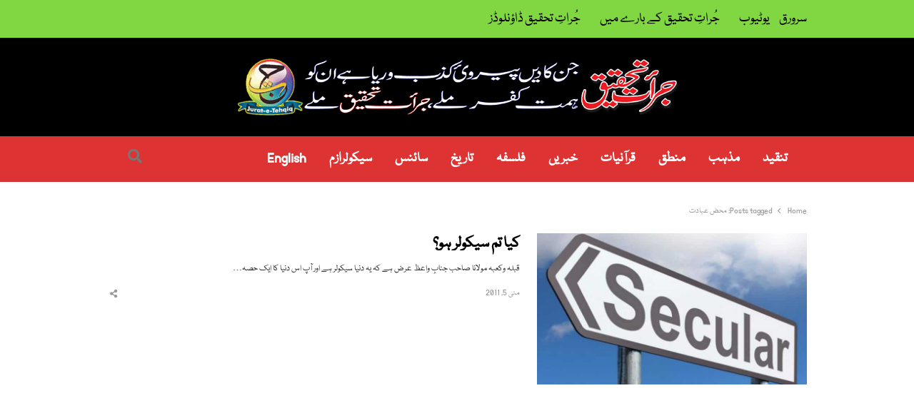

--- FILE ---
content_type: text/html; charset=UTF-8
request_url: https://realisticapproach.org/tag/%D9%85%D8%AD%D8%B6-%D8%B9%D8%A8%D8%A7%D8%AF%D8%AA/
body_size: 12799
content:
<!DOCTYPE html><html itemscope="itemscope" itemtype="https://schema.org/Website"dir="rtl" lang="ur" class="no-js no-svg"><head><meta charset="UTF-8"><meta name="viewport" content="width=device-width, initial-scale=1"><link rel="profile" href="http://gmpg.org/xfn/11"><title>محض عبادت &#8211; جرات تحقیق</title><style id="rocket-critical-css">.rtl{direction:rtl}:root{--mainColor:#f4511e;--subColor:#ffab91;--darkHighlight:#e53935}html{font-family:sans-serif;line-height:1.15;-ms-text-size-adjust:100%;-webkit-text-size-adjust:100%;overflow-x:hidden}body{margin:0}article,header,nav{display:block}a{background-color:transparent;-webkit-text-decoration-skip:objects}h2 a{display:block;color:inherit}img{border-style:none;max-width:100%}.wp-post-image{height:auto}input{font-family:sans-serif;font-size:100%;line-height:1.15;margin:0}input{overflow:visible}[type="submit"]{-webkit-appearance:button}[type="submit"]::-moz-focus-inner{border-style:none;padding:0}[type="submit"]:-moz-focusring{outline:1px dotted ButtonText}[type="search"]{-webkit-appearance:textfield;outline-offset:-2px}[type="search"]::-webkit-search-cancel-button,[type="search"]::-webkit-search-decoration{-webkit-appearance:none}::-webkit-file-upload-button{-webkit-appearance:button;font:inherit}.screen-reader-text,.sr-only{clip:rect(1px,1px,1px,1px);height:1px;overflow:hidden;position:absolute!important;width:1px;word-wrap:normal!important;}.clearfix:before,.clearfix:after{content:"";display:table;table-layout:fixed}.clearfix:after{clear:both}body,input{color:#333;font-family:"Open Sans",Arial,Helvetica,Helvetica Neue,sans-serif;font-size:.8125rem;line-height:1.846153846;font-weight:400}body{overflow-x:hidden}h2{font-family:inherit;line-height:1.4;font-weight:normal;margin:2em 0 .75em;padding:0;color:#000}h2{font-size:1.846em;line-height:1.3333333}p{margin:0 0 1.5em;padding:0}i{font-style:italic}:focus{outline:1px dotted}html[lang="ur"] body,html[lang="ur"] input{font-family:Tahoma,Arial,sans-serif}html[lang="ur"] h2{font-weight:700}label{color:#999;font-size:.9em;font-weight:600;margin-bottom:0.5em}input[type="search"]{margin-bottom:.5em;padding:.5em .9em;border:0;outline:0;border-radius:.3em;color:inherit;background:#f2f2f2;height:2.25rem;box-sizing:border-box}input[type="submit"]{padding:.5em .9em;line-height:1;height:2.25rem;color:#fff;background-color:#222;display:inline-block;font-weight:600;text-shadow:none;border:0;border-radius:4px;-webkit-box-shadow:none;box-shadow:none}::-webkit-input-placeholder{color:#999;font-family:"Helvetica Neue",helvetica,arial,sans-serif}:-moz-placeholder{color:#999;font-family:"Helvetica Neue",helvetica,arial,sans-serif}::-moz-placeholder{color:#999;font-family:"Helvetica Neue",helvetica,arial,sans-serif;opacity:1;}:-ms-input-placeholder{color:#999;font-family:"Libre Franklin","Helvetica Neue",helvetica,arial,sans-serif}ul,ol{margin:0 0 1.5em 1.2em;padding:0}ul{list-style:disc}ol{list-style:decimal}a{color:#369;text-decoration:underline;}.top-bar a,#header a,.breadcrumbs a,.entry-title a{text-decoration:none}.main-navigation{position:relative}.main-navigation>ul{background:transparent;padding:0;margin:0;list-style:none}.main-navigation li{position:relative;display:inline-block;color:#333}.main-navigation>ul>li>a{position:relative;display:inline-block;padding:1.23em;color:#777;font-weight:600}.site-title a{color:#f4511e;color:var(--mainColor)}.top-menu>li{position:relative}#resp-menu{position:fixed;overflow:visible;width:272px;height:100%;background:#fff;color:inherit;top:0;left:-272px;margin:0;padding:0!important;z-index:999999;-webkit-transform:translateZ(0);-moz-transform:translateZ(0);-ms-transform:translateZ(0);-o-transform:translateZ(0);transform:translateZ(0)}.close-menu{display:block;font-size:.8461em;color:#999;padding:.33em 1.25em;text-align:right}.overlay-mask{background-color:rgba(0,0,0,0.3);height:100%;left:0;opacity:0;top:0;visibility:hidden;width:100%;z-index:112;position:fixed;-webkit-transform:translateZ(0);-moz-transform:translateZ(0);-ms-transform:translateZ(0);-o-transform:translateZ(0);transform:translateZ(0)}.resp-menu{overflow:auto;height:100%;max-height:96%}.resp-menu{position:relative;margin:0;padding:0;list-style:none}.resp-menu li{position:relative;float:none;width:100%!important}.resp-menu li a{padding:.6153em 1.2307em;display:block;text-decoration:none}.resp-menu a{color:#666}#page,.site-header,#main,#primary,#content,#sidebar,.container{position:relative}#page,.top-bar .container,.is-stretched .container{margin:0 auto;width:94%;text-align:left}@media only screen and (max-width:425px){#page,.top-bar>.container,.is-stretched .container{width:87.5%}}#page{background:#fff;max-width:1160px}.is-stretched #page{width:100%;max-width:100%;margin:0}.container{max-width:1112px;margin:0 auto;text-align:left;-webkit-box-sizing:border-box;-moz-box-sizing:border-box;box-sizing:border-box}.top-bar{position:relative;background:#f5f5f5;color:#999;font-size:.923em;line-height:1.6667}.top-bar .flex{min-height:20px}.top-bar a{color:inherit}.account-nav{margin:0;padding:0;list-style:none;display:-webkit-box;display:-moz-box;display:-webkit-flex;display:-ms-flexbox;display:flex;-webkit-box:1;-moz-box:1;-webkit-flex:1;-ms-flex:1;flex:1;height:100%;-webkit-box-align:center;-moz-box-align:center;-ms-flex-align:center;-webkit-align-items:center;align-items:center;-webkit-box-pack:end;-moz-box-pack:end;-ms-flex-pack:end;-webkit-justify-content:flex-end;justify-content:flex-end}.flex{display:-webkit-box;display:-moz-box;display:-webkit-flex;display:-ms-flexbox;display:flex}.w-100{width:100%}.h-100{height:100%}.flex-center{-webkit-box-align:center;-moz-box-align:center;-ms-flex-align:center;-webkit-align-items:center;align-items:center}.hst-3 .nav-2 .container .flex-center{-webkit-box-pack:justify;-moz-box-pack:justify;-ms-flex-pack:justify;-webkit-justify-content:space-between;justify-content:space-between}.hst-3 .container{display:-webkit-box;display:-moz-box;display:-webkit-flex;display:-ms-flexbox;display:flex}.justify-end{-webkit-box-pack:end;-moz-box-pack:end;-ms-flex-pack:end;-webkit-justify-content:flex-end;justify-content:flex-end}.site-header,.nav-1 .flex{min-height:64px}.top-bar .flex{min-height:32px}@media only screen and (max-width:1023px){.top-bar .container>.flex{-webkit-flex-flow:column nowrap;-ms-flex-flow:column nowrap;flex-flow:column nowrap;height:unset}}.qlm-col{padding:0 12px;-webkit-box-sizing:border-box;-moz-box-sizing:border-box;box-sizing:border-box}@media only screen and (min-width:1025px){.w-30{-webkit-flex-basis:30%;flex-basis:30%;max-width:30%}.w-50{-webkit-flex-basis:50%;flex-basis:50%;max-width:50%}}.site-branding{padding:.5rem 0;-webkit-box:1;-moz-box:1;-webkit-flex:1 0 auto;-ms-flex:1 0 auto;flex:1 0 auto}.main-navigation{-webkit-box:1;-moz-box:1;-webkit-flex:1 1 auto;-ms-flex:1 1 auto;flex:1 1 auto}.site-header{padding:0;background:#fff;z-index:20}.light-nav{position:relative;z-index:9}.nav-1{z-index:49}.is-stretched .nav-1,.is-stretched .nav-2{-webkit-box-shadow:inset 0 -1px 0 rgba(0,0,0,.07);-moz-box-shadow:inset 0 -1px 0 rgba(0,0,0,.07);-ms-box-shadow:inset 0 -1px 0 rgba(0,0,0,.07);box-shadow:inset 0 -1px 0 rgba(0,0,0,.07)}.site-title{font-size:1.5384em;font-weight:700;line-height:1.33;margin:0}@media only screen and (max-width:768px){.site-title{font-size:1.5384em;line-height:1.2}}.site-description{margin-bottom:0;color:#999;line-height:1.4}#main{background:#fff;text-align:center}#header+.breadcrumbs-wrap{padding-top:32px;padding-top:2.4615em}@media only screen and (max-width:768px){#header+.breadcrumbs-wrap{padding-top:24px;padding-top:1.84615em}}@media only screen and (max-width:425px){#header+.breadcrumbs-wrap{padding-top:16px;padding-top:1.23em}}.main-row{position:relative;margin:0 -12px}#primary,#sidebar{padding:0 12px;-webkit-box-sizing:border-box;-moz-box-sizing:border-box;box-sizing:border-box}#primary{margin-bottom:3rem}#primary.full-width{float:none;width:100%!important}@media only screen and (min-width:769px){#primary,#sidebar{float:left;width:75%}#sidebar{width:25%}}img{vertical-align:top}@media only screen and (max-width:1023px){#main-nav{display:none}}.site-header .qlm-col{vertical-align:middle;float:none}.site-header .utility-links{display:-webkit-box;display:-moz-box;display:-ms-flexbox;display:-moz-flex;display:-webkit-flex;display:flex;-webkit-box-align:center;-moz-box-align:center;-ms-flex-align:center;-webkit-align-items:center;align-items:center;-webkit-box-pack:end;-moz-box-pack:end;-ms-flex-pack:end;-webkit-justify-content:flex-end;justify-content:flex-end;-webkit-box:1;-moz-box:1;-webkit-flex:1 1 auto;-ms-flex:1 1 auto;flex:1 1 auto;height:100%}.utility-links a,.qlm-sharing-inline a,.utility-links .search-trigger{color:#777}.site-branding img{vertical-align:top}@media only screen and (max-width:768px){.site-branding.text-center .site-title{margin:0}}.search-icon{position:relative;display:-webkit-box;display:-moz-box;display:-ms-flexbox;display:-moz-flex;display:-webkit-flex;display:flex;text-align:center;z-index:10;height:100%;-webkit-box-align:center;-moz-box-align:center;-ms-flex-align:center;-webkit-align-items:center;align-items:center}.search-trigger{position:relative;display:block;color:inherit;text-align:center;-webkit-box-ordinal-group:3;-moz-box-ordinal-group:3;-webkit-order:2;-ms-flex-order:2;order:2}.search-trigger:before{display:inline-block;font-family:'Font Awesome 5 Free';font-size:inherit;line-height:inherit;font-weight:900;text-rendering:auto;-webkit-font-smoothing:antialiased;-moz-osx-font-smoothing:grayscale;color:inherit;content:'\f002';line-height:1}.search-close-btn{position:absolute;right:1.23em;top:1.23em;width:1.84615em;height:1.84615em;font-size:0;color:#999}.search-close-btn:before,.search-close-btn:after{position:absolute;content:"";width:1.5384em;height:1px;top:.9em;right:.15rem;display:block;background:#ccc;transform:rotate(45deg)}.search-close-btn:after{transform:rotate(-45deg)}.search-overlay{position:fixed;left:0;right:0;top:0;bottom:0;background:rgba(0,0,0,.8);display:-webkit-box;display:-moz-box;display:-ms-flexbox;display:-moz-flex;display:-webkit-flex;display:flex;-webkit-box-align:center;-moz-box-align:center;-ms-flex-align:center;-webkit-align-items:center;align-items:center;-webkit-box-pack:center;-moz-box-pack:center;-ms-flex-pack:center;-webkit-justify-content:center;justify-content:center;visibility:hidden;opacity:0;z-index:30}.search-overlay .search-inner{width:90%;margin-bottom:100px}.search-inner ::-webkit-input-placeholder{color:#ccc}.search-inner ::-moz-placeholder{color:#ccc}.search-inner ::-ms-input-placeholder{color:#ccc}.search-overlay .search-form input[type=search]{border:0;background:none;box-shadow:none;border-bottom:1px solid rgba(255,255,255,.3);margin:0;padding:0;text-align:center;font-size:1.25em;line-height:2.25;color:#fff;letter-spacing:2px;border-radius:0}.search-field{width:100%}.search-form{position:relative}.search-form .search-submit{visibility:hidden;display:none}.search-form:before{position:absolute;right:.923em;color:#999;font-family:"Font Awesome 5 Free";font-weight:normal;font-style:normal;font-size:inherit;font-weight:900;display:inline-block;height:2.77em;line-height:2.77em;text-transform:none;text-align:center;vertical-align:middle;-webkit-font-smoothing:antialiased;text-rendering:optimizeLegibility;-moz-osx-font-smoothing:grayscale;font-feature-settings:'liga';content:"\f002"}.search-trigger{width:1.077em;padding:0 .8em}.search-trigger{z-index:1}.search-field::-ms-clear{display:none;width:0;height:0}.top-menu{margin:0;padding:0;list-style:none}.top-menu>li{display:inline-block}.top-menu li{position:relative}.top-menu>li>a{padding:.5em .6667em;display:inline-block}.top-menu>li:first-child>a{padding-left:0}@media only screen and (max-width:425px){.top-menu{text-align:center}}.menu-button{margin:0;padding:0;display:inline-block;margin-right:1.23em}@media only screen and (min-width:1024px){.menu-trigger,#resp-menu,.overlay-mask{display:none}}.toggle-icon{position:relative;vertical-align:middle}.toggle-icon,.toggle-icon:before,.toggle-icon:after{display:block;width:1.3846em;height:2px;margin:6px 0;background-color:#999}.toggle-icon:before,.toggle-icon:after{position:absolute;content:"";margin:0}.toggle-icon:before{top:-6px}.toggle-icon:after{top:6px}.breadcrumbs{margin:0 0 1.84615em;line-height:1;list-style:none;color:#999;padding:.15em 0}.breadcrumbs{font-size:.9em;line-height:1.333334;word-break:normal}.breadcrumbs li{display:inline-block}.breadcrumbs li:not(:last-child):after{display:inline-block;margin:0 8px;content:"";border:1px solid #999;width:4px;vertical-align:middle;height:4px;border-width:0 1px 1px 0;transform:rotate(-45deg)}.breadcrumbs a{color:inherit}.entry-title{margin-top:0;word-break:normal;font-weight:600}.single-meta a{background:linear-gradient(to bottom,var(--subColor) 0%,var(--subColor) 100%);background-image:-ms-linear-gradient(top,#ffab91 0%,#ffab91 100%);background-position:0 100%;background-repeat:repeat-x;background-size:4px 4px;color:inherit;text-decoration:none}.scroll-to-top{position:fixed;right:-3.7em;bottom:10vh;text-align:center;z-index:8}.scroll-to-top a{display:block;width:3.7em;height:3.077em;background:#f2f2f2;color:#999;border-radius:.3077em 0 0 .3077em;text-decoration:none}.scroll-to-top a:before{font-size:1.5384em;line-height:2;display:inline-block;font-family:"Font Awesome 5 Free";font-style:normal;font-weight:900;-webkit-font-smoothing:antialiased;-moz-osx-font-smoothing:grayscale;content:"\f106"}form{position:relative;margin:0 0 1.84615em}.single-meta{position:relative;margin-bottom:1.5384em;display:-webkit-box;display:-moz-box;display:-ms-flexbox;display:-moz-flex;display:-webkit-flex;display:flex;-webkit-box-pack:justify;-moz-box-pack:justify;-ms-flex-pack:justify;-webkit-justify-content:space-between;justify-content:space-between;width:100%;-webkit-box-align:center;-moz-box-align:center;-ms-flex-align:center;-webkit-align-items:center;align-items:center;color:#999}.single-meta.archive{font-size:.9em;margin-bottom:0;margin-top:auto}.qlm-list .single-meta.archive{margin-bottom:1.84615em}.single-meta.archive .qlm-sharing-inline li .qlm-more{width:auto;height:auto;line-height:inherit;border-radius:0;background:none}.single-meta a{color:#333;text-decoration:none}.single-meta>div{vertical-align:middle}.qlm-sharing-inline,.qlm-sharing-list{margin:0 -.3em;padding:0;list-style:none}.qlm-sharing-inline{display:-webkit-box;display:-moz-box;display:-ms-flexbox;display:-moz-flex;display:-webkit-flex;display:flex;-webkit-box:0;-moz-box:0;-webkit-flex:0 0 auto;-ms-flex:0 0 auto;flex:0 0 auto;margin:0;height:100%;-webkit-box-align:center;-moz-box-align:center;-ms-flex-align:center;-webkit-align-items:center;align-items:center;-webkit-box-pack:end;-moz-box-pack:end;-ms-flex-pack:end;-webkit-justify-content:flex-end;justify-content:flex-end}.hst-3 .qlm-sharing-inline{-webkit-box-pack:start;-moz-box-pack:start;-ms-flex-pack:start;-webkit-justify-content:flex-start;justify-content:flex-start}.hst-3 .qlm-sharing-inline{-webkit-box-pack:unset;-moz-box-pack:unset;-ms-flex-pack:unset;-webkit-justify-content:unset;justify-content:unset}@media only screen and (max-width:425px){.hst-3 .qlm-sharing-inline{display:none}}.qlm-sharing-inline>li{display:inline-block;padding:0 .3077em;line-height:1}.single-meta.archive .qlm-sharing-inline>li.no-popup a{color:#999}.qlm-sharing-inline a{display:-webkit-box;display:-moz-box;display:-ms-flexbox;display:-moz-flex;display:-webkit-flex;display:flex;width:2.4615em;height:2.4615em;text-align:center;border-radius:50%;text-decoration:none;-webkit-box-align:center;-moz-box-align:center;-ms-flex-align:center;-webkit-align-items:center;align-items:center;-webkit-box-pack:center;-moz-box-pack:center;-ms-flex-pack:center;-webkit-justify-content:center;justify-content:center;background:none}.qlm-sharing-inline .qlm-more{color:#999}.sharing-overlay{position:fixed;top:0;left:0;right:0;bottom:0;display:-webkit-box;display:-moz-box;display:-ms-flexbox;display:-moz-flex;display:-webkit-flex;display:flex;-webkit-box-direction:normal;-webkit-box-orient:vertical;-moz-box-direction:normal;-moz-box-orient:vertical;-webkit-flex-direction:column;-ms-flex-direction:column;flex-direction:column;-webkit-box-pack:center;-moz-box-pack:center;-ms-flex-pack:center;-webkit-justify-content:center;justify-content:center;-webkit-box-align:center;-moz-box-align:center;-ms-flex-align:center;-webkit-align-items:center;align-items:center;background:rgba(0,0,0,.7);visibility:hidden;opacity:0;z-index:-1}.qlm-sharing-list{position:relative;font-size:.875rem;width:90%;max-width:400px;max-height:260px;padding:.6em .6em .9em;background:#fff;box-shadow:0 2px 5px rgba(0,0,0,.1);border-radius:.3077em;z-index:9;overflow-y:scroll;-webkit-overflow-scrolling:touch}.qlm-sharing-list>li{display:inline-block;width:50%;font-size:1.077em;line-height:1.142857}.qlm-sharing-list>li>a{position:relative;font-family:inherit;font-weight:normal;display:block;padding:.71428em .923em;border-radius:2px;color:#666;text-decoration:none;background:none}.qlm-sharing-list>li .fab{min-width:1.5em;margin:0 .33em 0 0}.qlm-sharing-list .fa-twitter:before{color:#1DA1F2}.qlm-sharing-list .fa-facebook-f:before{color:#3c5a98}.qlm-sharing-list .fa-linkedin-in:before{color:#0084bf}.qlm-sharing-list>.sharing-modal-handle{width:100%;box-sizing:border-box;padding:.3077em .3077em .3077em .9em;font-weight:bold;color:#333;line-height:1.71428}.qlm-sharing-list>.sharing-modal-handle>.close-sharing{position:relative;float:right;display:inline-block;width:1.84615em;height:1.84615em;padding:0;text-align:center}.qlm-sharing-list>li.sharing-modal-handle>a:before,.qlm-sharing-list>li.sharing-modal-handle>a:after{position:absolute;content:"";width:1.23em;height:1px;transform:rotate(-45deg);background:#777;display:block;margin:0;right:.3077em;top:.9em;left:auto}.qlm-sharing-list>li.sharing-modal-handle>a:after{transform:rotate(45deg)}.qlm-sharing-list>.share-post-title{width:90%;padding:.3077em .9em;margin-bottom:.9em;font-size:1em;line-height:1.5;box-sizing:border-box}.col-70{-webkit-flex-basis:70%;flex-basis:70%;max-width:70%}.text-right{text-align:right}img{height:auto;max-width:100%;}.qlm-list{margin:0 -.9em 2.5em}.qlm-list .post-img{margin-bottom:0}.post-img img{vertical-align:top}.qlm-list .entry-title{line-height:1.33;margin-bottom:.2857em;font-weight:600}.qlm-list>article{display:-webkit-box;display:-moz-box;display:-ms-flexbox;display:-moz-flex;display:-webkit-flex;display:flex;height:100%;margin-bottom:1.84615em}.qlm-list .post-img,.qlm-list .entry-content{-webkit-box:1;-moz-box:1;-webkit-flex:1 1 auto;-ms-flex:1 1 auto;flex:1 1 auto;margin:0;padding:0 12px;-webkit-box-sizing:border-box;-moz-box-sizing:border-box;box-sizing:border-box}.qlm-list .entry-content{position:relative}.qlm-list .entry-content:after{content:"";border-bottom:1px solid rgba(0,0,0,.1);position:absolute;right:.6em;left:.6em;bottom:0}.qlm-list .post:last-child .entry-content:after{display:none}.qlm-list .post-excerpt{margin-bottom:.9em}.post-img{position:relative;display:block;-webkit-box-ordinal-group:2;-moz-box-ordinal-group:2;-webkit-order:1;-ms-flex-order:1;order:1}.entry-content{-webkit-box:0;-moz-box:0;-webkit-flex:0 0 100%;-ms-flex:0 0 100%;flex:0 0 100%;-webkit-box-ordinal-group:3;-moz-box-ordinal-group:3;-webkit-order:2;-ms-flex-order:2;order:2}@media only screen and (min-width:769px){.qlm-list .post-img{width:33%}}.text-center{text-align:center}@media only screen and (max-width:768px){.qlm-list{margin:0 -.6em 1.23em}.qlm-list .post-img,.qlm-list .entry-content{padding:0 .6em;padding-bottom:.4rem}.qlm-list .entry-title{font-size:1.5384em;line-height:1.33;margin-bottom:.6em}.qlm-list .post-img{-webkit-box:0.6;-moz-box:0.6;-webkit-flex:0.6 1 0;-ms-flex:0.6 1 0;flex:0.6 1 0;margin-bottom:.9em}.qlm-list>article:after{margin:0 12px 1.84615em}} body{direction:rtl;unicode-bidi:embed}ul,ol{margin:0 1.2em 1.5em 0}#resp-menu{left:auto;right:-272px}.close-menu{text-align:left}.overlay-mask{left:auto;right:0}#page,.top-bar .container,.is-stretched .container{text-align:right}.container{text-align:right}.site-title{font-size:20px;font-size:1.25rem;line-height:1.4;margin:0}@media only screen and (min-width:769px){.hst-3 .nav-2 .main-navigation>ul{margin-left:auto;margin-right:-40px}}@media only screen and (min-width:769px){#primary,#sidebar{float:right}}.search-close-btn{right:auto;left:1rem}.search-close-btn:before,.search-close-btn:after{left:.15rem;right:auto}.search-form:before{left:.923em;right:auto}.top-menu>li:first-child>a{padding-right:0;padding-left:unset}.menu-button{margin-right:auto;margin-left:1rem}.breadcrumbs li:not(:last-child):after{border-width:0 0 1px 1px;transform:rotate(45deg)}.scroll-to-top{right:auto;left:-3.7em}.scroll-to-top a{border-radius:0 .3077em .3077em 0}.qlm-sharing-list>.sharing-modal-handle{padding:.25rem .75rem .25rem .25rem}.qlm-sharing-list>.sharing-modal-handle>.close-sharing{float:left}.qlm-sharing-list>li.sharing-modal-handle>a:before,.qlm-sharing-list>li.sharing-modal-handle>a:after{right:auto;left:.25rem}.text-right{text-align:left}@-ms-viewport{width:device-width}html{-webkit-box-sizing:border-box;box-sizing:border-box;-ms-overflow-style:scrollbar} body{direction:rtl;unicode-bidi:embed}ul,ol{margin:0 1.2em 1.5em 0}#resp-menu{left:auto;right:-272px}.close-menu{text-align:left}.overlay-mask{left:auto;right:0}#page,.top-bar .container,.is-stretched .container{text-align:right}.container{text-align:right}.site-title{font-size:20px;font-size:1.25rem;line-height:1.4;margin:0}@media only screen and (min-width:769px){.hst-3 .nav-2 .main-navigation>ul{margin-left:auto;margin-right:-40px}}@media only screen and (min-width:769px){#primary,#sidebar{float:right}}.search-close-btn{right:auto;left:1rem}.search-close-btn:before,.search-close-btn:after{left:.15rem;right:auto}.search-form:before{left:.923em;right:auto}.top-menu>li:first-child>a{padding-right:0;padding-left:unset}.menu-button{margin-right:auto;margin-left:1rem}.breadcrumbs li:not(:last-child):after{border-width:0 0 1px 1px;transform:rotate(45deg)}.scroll-to-top{right:auto;left:-3.7em}.scroll-to-top a{border-radius:0 .3077em .3077em 0}.qlm-sharing-list>.sharing-modal-handle{padding:.25rem .75rem .25rem .25rem}.qlm-sharing-list>.sharing-modal-handle>.close-sharing{float:left}.qlm-sharing-list>li.sharing-modal-handle>a:before,.qlm-sharing-list>li.sharing-modal-handle>a:after{right:auto;left:.25rem}.text-right{text-align:left}.fa,.fab{-moz-osx-font-smoothing:grayscale;-webkit-font-smoothing:antialiased;display:inline-block;font-style:normal;font-variant:normal;text-rendering:auto;line-height:1}.fa-facebook-f:before{content:"\f39e"}.fa-linkedin-in:before{content:"\f0e1"}.fa-share-alt:before{content:"\f1e0"}.fa-twitter:before{content:"\f099"}.sr-only{border:0;clip:rect(0,0,0,0);height:1px;margin:-1px;overflow:hidden;padding:0;position:absolute;width:1px}@font-face{font-family:"Font Awesome 5 Brands";font-style:normal;font-weight:normal;font-display:auto;src:url(https://realisticapproach.org/wp-content/themes/qalam/assets/webfonts/fa-brands-400.eot);src:url(https://realisticapproach.org/wp-content/themes/qalam/assets/webfonts/fa-brands-400.eot?#iefix) format("embedded-opentype"),url(https://realisticapproach.org/wp-content/themes/qalam/assets/webfonts/fa-brands-400.woff2) format("woff2"),url(https://realisticapproach.org/wp-content/themes/qalam/assets/webfonts/fa-brands-400.woff) format("woff"),url(https://realisticapproach.org/wp-content/themes/qalam/assets/webfonts/fa-brands-400.ttf) format("truetype"),url(https://realisticapproach.org/wp-content/themes/qalam/assets/webfonts/fa-brands-400.svg#fontawesome) format("svg")}.fab{font-family:"Font Awesome 5 Brands"}@font-face{font-family:"Font Awesome 5 Free";font-style:normal;font-weight:400;font-display:auto;src:url(https://realisticapproach.org/wp-content/themes/qalam/assets/webfonts/fa-regular-400.eot);src:url(https://realisticapproach.org/wp-content/themes/qalam/assets/webfonts/fa-regular-400.eot?#iefix) format("embedded-opentype"),url(https://realisticapproach.org/wp-content/themes/qalam/assets/webfonts/fa-regular-400.woff2) format("woff2"),url(https://realisticapproach.org/wp-content/themes/qalam/assets/webfonts/fa-regular-400.woff) format("woff"),url(https://realisticapproach.org/wp-content/themes/qalam/assets/webfonts/fa-regular-400.ttf) format("truetype"),url(https://realisticapproach.org/wp-content/themes/qalam/assets/webfonts/fa-regular-400.svg#fontawesome) format("svg")}@font-face{font-family:"Font Awesome 5 Free";font-style:normal;font-weight:900;font-display:auto;src:url(https://realisticapproach.org/wp-content/themes/qalam/assets/webfonts/fa-solid-900.eot);src:url(https://realisticapproach.org/wp-content/themes/qalam/assets/webfonts/fa-solid-900.eot?#iefix) format("embedded-opentype"),url(https://realisticapproach.org/wp-content/themes/qalam/assets/webfonts/fa-solid-900.woff2) format("woff2"),url(https://realisticapproach.org/wp-content/themes/qalam/assets/webfonts/fa-solid-900.woff) format("woff"),url(https://realisticapproach.org/wp-content/themes/qalam/assets/webfonts/fa-solid-900.ttf) format("truetype"),url(https://realisticapproach.org/wp-content/themes/qalam/assets/webfonts/fa-solid-900.svg#fontawesome) format("svg")}.fa{font-family:"Font Awesome 5 Free"}.fa{font-weight:900}</style><link rel="preload" href="https://realisticapproach.org/wp-content/cache/min/1/d62056d4373cd8364b6c7dcc03269317.css" as="style" onload="this.onload=null;this.rel='stylesheet'" data-minify="1" /><meta name='robots' content='max-image-preview:large' /><style>img:is([sizes="auto" i],[sizes^="auto," i]){contain-intrinsic-size:3000px 1500px}</style> <script data-cfasync="false" data-pagespeed-no-defer type="text/javascript">/* <![CDATA[ */ //<![CDATA[
	var gtm4wp_datalayer_name = "dataLayer";
	var dataLayer = dataLayer || [];

	var gtm4wp_scrollerscript_debugmode         = false;
	var gtm4wp_scrollerscript_callbacktime      = 100;
	var gtm4wp_scrollerscript_readerlocation    = 150;
	var gtm4wp_scrollerscript_contentelementid  = "content";
	var gtm4wp_scrollerscript_scannertime       = 60;
//]]> /* ]]> */</script> <link rel='dns-prefetch' href='//fonts.googleapis.com' /><link href='https://fonts.gstatic.com' crossorigin rel='preconnect' /><link rel="alternate" type="application/rss+xml" title="جرات تحقیق &raquo; فیڈ" href="https://realisticapproach.org/feed/" /><link rel="alternate" type="application/rss+xml" title="جرات تحقیق &raquo; تبصروں کی فیڈ" href="https://realisticapproach.org/comments/feed/" />  <script data-cfasync="false" data-pagespeed-no-defer type="text/javascript">/* <![CDATA[ */ //<![CDATA[
	var dataLayer_content = {"siteID":0,"siteName":"","visitorIP":"198.54.125.184","pagePostType":"post","pagePostType2":"tag-post","browserName":"","browserVersion":"","browserEngineName":"","browserEngineVersion":"","osName":"","osVersion":"","deviceType":"","deviceManufacturer":"","deviceModel":"","gtm.whitelist":["d","jsm","c","k","e","j","v","r","f","u","v"],"gtm.blacklist":["ta","asp","awct","sp","bzi","cts","csm","html","flc","ga","ua"],"geoCountryCode":"(no geo data available)","geoCountryName":"(no geo data available)","geoRegionCode":"(no geo data available)","geoRegionName":"(no geo data available)","geoCity":"(no geo data available)","geoZipcode":"(no geo data available)","geoLatitude":"(no geo data available)","geoLongitude":"(no geo data available)","geoFullGeoData":{"success":false,"error":{"code":101,"type":"missing_access_key","info":"You have not supplied an API Access Key. [Required format: access_key=YOUR_ACCESS_KEY]"}}};
	dataLayer.push( dataLayer_content );//]]> /* ]]> */</script> <script data-cfasync="false">/* <![CDATA[ */ //<![CDATA[
(function(w,d,s,l,i){w[l]=w[l]||[];w[l].push({'gtm.start':
new Date().getTime(),event:'gtm.js'});var f=d.getElementsByTagName(s)[0],
j=d.createElement(s),dl=l!='dataLayer'?'&l='+l:'';j.async=true;j.src=
'//www.googletagmanager.com/gtm.'+'js?id='+i+dl;f.parentNode.insertBefore(j,f);
})(window,document,'script','dataLayer','GTM-58DFWGF');//]]> /* ]]> */</script> <link rel="alternate" type="application/rss+xml" title="جرات تحقیق &raquo; محض عبادت ٹیگ فیڈ" href="https://realisticapproach.org/tag/%d9%85%d8%ad%d8%b6-%d8%b9%d8%a8%d8%a7%d8%af%d8%aa/feed/" /><style id='cf-frontend-style-inline-css' type='text/css'>@font-face{font-family:'Nafees';font-style:normal;font-weight:400;font-display:auto;src:url(https://realisticapproach.org/wp-content/uploads/2020/08/NafeesWebNaskh.woff2) format('woff2'),url(https://realisticapproach.org/wp-content/uploads/2020/08/NafeesWebNaskh.woff) format('woff'),url(https://realisticapproach.org/wp-content/uploads/2020/08/NafeesWebNaskh.ttf) format('truetype'),url('https://realisticapproach.org/wp-content/uploads/2020/08/NafeesWebNaskh.eot?#iefix') format('embedded-opentype'),url(https://realisticapproach.org/wp-content/uploads/2020/08/NafeesWebNaskh.svg) format('svg')}</style><style id='wp-emoji-styles-inline-css' type='text/css'>img.wp-smiley,img.emoji{display:inline!important;border:none!important;box-shadow:none!important;height:1em!important;width:1em!important;margin:0 0.07em!important;vertical-align:-0.1em!important;background:none!important;padding:0!important}</style><style id='rs-plugin-settings-inline-css' type='text/css'></style><link rel='preload' id='qalam-fonts-css' href='https://fonts.googleapis.com/css?family=Open+Sans%3A300%2C300i%2C400%2C400i%2C600%2C600i%2C700%2C700i%2C800%2C800i&#038;subset=latin%2Clatin-ext&#038;display=swap' as="style" onload="this.onload=null;this.rel='stylesheet'" type='text/css' media='all' />    <script type="text/javascript" src="https://realisticapproach.org/wp-content/cache/busting/1/wp-includes/js/jquery/jquery.min-3.7.1.js" id="jquery-core-js"></script>      <!--[if lt IE 9]>
<script type="text/javascript" src="https://realisticapproach.org/wp-content/themes/qalam/assets/js/html5.js?ver=3.7.3" id="html5-js"></script>
<![endif]--><link rel="https://api.w.org/" href="https://realisticapproach.org/wp-json/" /><link rel="alternate" title="JSON" type="application/json" href="https://realisticapproach.org/wp-json/wp/v2/tags/695" /><link rel="EditURI" type="application/rsd+xml" title="RSD" href="https://realisticapproach.org/xmlrpc.php?rsd" /><meta name="generator" content="WordPress 6.8.3" /> <style id="custom-logo-css" type="text/css">.site-title,.site-description{position:absolute;clip-path:inset(50%)}</style><style type='text/css'>.ae_data .elementor-editor-element-setting{display:none!important}</style><meta name="generator" content="Site Kit by Google 1.19.0" /><style id="qalam-frontend-css" type="text/css"></style><style type="text/css">.recentcomments a{display:inline!important;padding:0!important;margin:0!important}</style><meta name="generator" content="Powered by Slider Revolution 6.2.22 - responsive, Mobile-Friendly Slider Plugin for WordPress with comfortable drag and drop interface." /><style></style><link rel="icon" href="https://realisticapproach.org/wp-content/uploads/2020/08/cropped-download-2-32x32.jpg" sizes="32x32" /><link rel="icon" href="https://realisticapproach.org/wp-content/uploads/2020/08/cropped-download-2-192x192.jpg" sizes="192x192" /><link rel="apple-touch-icon" href="https://realisticapproach.org/wp-content/uploads/2020/08/cropped-download-2-180x180.jpg" /><meta name="msapplication-TileImage" content="https://realisticapproach.org/wp-content/uploads/2020/08/cropped-download-2-270x270.jpg" />  <style type="text/css" id="wp-custom-css">*{font-family:"Nafees"}.rtl.home{background-color:#716666}.light-nav{font-size:20px}.top-bar{font-size:20px}.updated-date{display:none}.updated-time{display:none}</style><style id="kirki-inline-styles">#page,.container{max-width:980px}.is-boxed .container{max-width:calc(980px - 48px)}.top-bar .flex{min-height:20px}.top-bar .account-nav>li>a{padding:calc(( 20px - 20px ) / 2) .75em}.site-header:not(.hst-1) .nav-1>.container{min-height:138px}.site-header:not(.hst-1) .nav-2 .flex{min-height:48px}.main-navigation>ul>li>a{padding:calc((48px - 20px) / 2) 1rem;font-size:20;color:#fff}.qlm-list>article:after{margin-left:calc(40% + 24px/2)}.single #main .container{max-width:980px}.is-boxed.single #main .container{max-width:calc(980px - 48px)}.single.post-template-single-full-width #main .container{max-width:760px}.is-boxed.single.post-template-single-full-width #main .container{max-width:calc(760px - 48px)}.related-posts{margin-left:calc(-20px / 2);margin-right:calc(-20px / 2)}.related-posts>article{padding:0 calc(20px / 2)}body{font-size:15}.top-bar{background-color:#81d742;color:#000}.top-bar .custom-text a:hover,.top-bar .account-nav>li:hover>a{color:#d33}.site-header{background-color:#000}.hst-1 .nav-1,.site-header:not(.hst-1) .nav-2{background-color:#d33}.main-navigation>ul>li:hover>a{color:#000}.main-navigation .current-menu-item>a,.main-navigation .current-menu-parent>a,.main-navigation .current-menu-item:hover>a,.main-navigation .current-menu-parent:hover>a{color:#fff}#footer{background-color:#81d742;color:#000}#footer a:hover{color:#d33}@media (min-width:769px){#primary,#container{width:calc(100% - 18%)}#sidebar{width:18%}.two-sidebars .site-content:not(.full-width) #content{width:calc(100% - 56%)}.two-sidebars #sidebar-b{width:56%}.main-row,.two-sidebars .primary-row,.widget-area .row{margin:0 calc(-32px / 2)}body:not(.layout-no-sb) #primary,#container,#sidebar,.two-sidebars #content,.two-sidebars #sidebar-b,.widget-area .row>.widget,.entry-header.qlm-col{padding:0 calc(32px / 2)}.grid-row,.hero-section,.qlm-list{margin-left:calc(-24px / 2);margin-right:calc(-24px / 2)}.qlm-list .post-img,.qlm-list .entry-content,.hero-section .qlm-col,.grid-row>article{padding-left:calc(24px / 2);padding-right:calc(24px / 2)}.hero-section+.qlm-list:before{margin-left:calc(24px / 2);margin-right:calc(24px / 2)}.qlm-list .entry-content:after{left:calc(24px / 2);right:calc(24px / 2)}.qlm-list .post-img{flex:0 0 40%}.qlm-list>article:after{margin-left:calc(40% + 24px/2)}.related-posts>article{width:calc(100% / 3)}}@media (max-width:768px){.site-header:not(.hst-1) .nav-1>.container{min-height:64px}.qlm-list .post-img,.qlm-list .entry-content{margin-bottom:calc(24px / 2)}}@media (max-width:425px){.site-header:not(.hst-1) .nav-1>.container{min-height:64px}}</style><noscript><style id="rocket-lazyload-nojs-css">.rll-youtube-player,[data-lazy-src]{display:none!important}</style></noscript><script>/*! loadCSS rel=preload polyfill. [c]2017 Filament Group, Inc. MIT License */
(function(w){"use strict";if(!w.loadCSS){w.loadCSS=function(){}}
var rp=loadCSS.relpreload={};rp.support=(function(){var ret;try{ret=w.document.createElement("link").relList.supports("preload")}catch(e){ret=!1}
return function(){return ret}})();rp.bindMediaToggle=function(link){var finalMedia=link.media||"all";function enableStylesheet(){link.media=finalMedia}
if(link.addEventListener){link.addEventListener("load",enableStylesheet)}else if(link.attachEvent){link.attachEvent("onload",enableStylesheet)}
setTimeout(function(){link.rel="stylesheet";link.media="only x"});setTimeout(enableStylesheet,3000)};rp.poly=function(){if(rp.support()){return}
var links=w.document.getElementsByTagName("link");for(var i=0;i<links.length;i++){var link=links[i];if(link.rel==="preload"&&link.getAttribute("as")==="style"&&!link.getAttribute("data-loadcss")){link.setAttribute("data-loadcss",!0);rp.bindMediaToggle(link)}}};if(!rp.support()){rp.poly();var run=w.setInterval(rp.poly,500);if(w.addEventListener){w.addEventListener("load",function(){rp.poly();w.clearInterval(run)})}else if(w.attachEvent){w.attachEvent("onload",function(){rp.poly();w.clearInterval(run)})}}
if(typeof exports!=="undefined"){exports.loadCSS=loadCSS}
else{w.loadCSS=loadCSS}}(typeof global!=="undefined"?global:this))</script></head><body class="rtl archive tag tag-695 wp-custom-logo wp-embed-responsive wp-theme-qalam is-stretched layout-ca elementor-default elementor-kit-8695"><div id="resp-menu"> <a href="#" class="close-menu">Close</a><ul id="menu-secondary-menu" class="resp-menu"><li id="menu-item-8945" class="menu-item menu-item-type-taxonomy menu-item-object-category menu-item-8945"><a href="https://realisticapproach.org/category/%d9%86%d9%82%d8%af%db%8c%d8%a7%d8%aa/" itemprop="url">تنقید</a></li><li id="menu-item-8946" class="menu-item menu-item-type-taxonomy menu-item-object-category menu-item-8946"><a href="https://realisticapproach.org/category/%d9%85%d8%b0%db%81%d8%a8/" itemprop="url">مذہب</a></li><li id="menu-item-8947" class="menu-item menu-item-type-taxonomy menu-item-object-category menu-item-8947"><a href="https://realisticapproach.org/category/%d9%85%d9%86%d8%b7%d9%82/" itemprop="url">منطق</a></li><li id="menu-item-8948" class="menu-item menu-item-type-taxonomy menu-item-object-category menu-item-8948"><a href="https://realisticapproach.org/category/%d9%82%d8%b1%d8%a2%d9%86%db%8c%d8%a7%d8%aa/" itemprop="url">قرآنیات</a></li><li id="menu-item-8949" class="menu-item menu-item-type-taxonomy menu-item-object-category menu-item-8949"><a href="https://realisticapproach.org/category/%d8%ae%d8%a8%d8%b1%db%8c%da%ba/" itemprop="url">خبریں</a></li><li id="menu-item-8950" class="menu-item menu-item-type-taxonomy menu-item-object-category menu-item-8950"><a href="https://realisticapproach.org/category/%d9%81%d9%84%d8%b3%d9%81%db%81/" itemprop="url">فلسفہ</a></li><li id="menu-item-8951" class="menu-item menu-item-type-taxonomy menu-item-object-category menu-item-8951"><a href="https://realisticapproach.org/category/%d8%aa%d8%a7%d8%b1%db%8c%d8%ae/" itemprop="url">تاریخ</a></li><li id="menu-item-8952" class="menu-item menu-item-type-taxonomy menu-item-object-category menu-item-8952"><a href="https://realisticapproach.org/category/%d8%b3%d8%a7%d8%a6%d9%86%d8%b3-2/" itemprop="url">سائنس</a></li><li id="menu-item-8953" class="menu-item menu-item-type-taxonomy menu-item-object-category menu-item-8953"><a href="https://realisticapproach.org/category/%d8%b3%db%8c%da%a9%d9%88%d9%84%d8%b1%d8%a7%d8%b2%d9%85/" itemprop="url">سیکولرازم</a></li><li id="menu-item-8954" class="menu-item menu-item-type-taxonomy menu-item-object-category menu-item-8954"><a href="https://realisticapproach.org/category/english/" itemprop="url">English</a></li></ul></div><div class="top-bar"><div class="container clearfix"><div class="flex w-100 flex-center"><div class="flex w-50 h-100 flex-center"><ul id="menu-primary" class="top-menu"><li id="menu-item-8867" class="menu-item menu-item-type-custom menu-item-object-custom menu-item-home menu-item-8867"><a href="https://realisticapproach.org" itemprop="url">سرورق</a></li><li id="menu-item-8862" class="menu-item menu-item-type-custom menu-item-object-custom menu-item-8862"><a href="https://realisticapproach.org/youtube" itemprop="url">یوٹیوب</a></li><li id="menu-item-9840" class="menu-item menu-item-type-custom menu-item-object-custom menu-item-9840"><a href="https://realisticapproach.org/about-us" itemprop="url">جُراتِ تحقیق کے بارے میں</a></li><li id="menu-item-9941" class="menu-item menu-item-type-post_type menu-item-object-page menu-item-9941"><a href="https://realisticapproach.org/%d8%ac%d9%8f%d8%b1%d8%a7%d8%aa%d9%90-%d8%aa%d8%ad%d9%82%db%8c%d9%82-%da%88%d8%a7%d8%a4%d9%86%d9%84%d9%88%da%88%d8%b2/" itemprop="url">جُراتِ تحقیق ڈاؤنلوڈز</a></li></ul></div><div class="flex w-50 h-100 flex-center justify-end"><ul class="account-nav"></ul></div></div></div></div><div id="page" class="site"><header id="header" class="site-header hst-3"><div class="light-nav nav-1"><div class="container has-menu-trigger clearfix"><div class="flex w-100 flex-center"><div class="qlm-col w-100 site-branding text-center"> <a href="https://realisticapproach.org/" class="custom-logo-link" rel="home"><img width="622" height="80" src="https://realisticapproach.org/wp-content/uploads/2020/08/cropped-TitlePNG-3.png" class="custom-logo" alt="جرات تحقیق" decoding="async" srcset="https://realisticapproach.org/wp-content/uploads/2020/08/cropped-TitlePNG-3.png 622w, https://realisticapproach.org/wp-content/uploads/2020/08/cropped-TitlePNG-3-300x39.png 300w" sizes="(max-width: 622px) 100vw, 622px" /></a><div class="site-branding-text"><p class="site-title"><a href="https://realisticapproach.org/" rel="home">جرات تحقیق</a></p><p class="site-description">| ہمت کفر ملے جراتِ تحقیق ملے</p></div></div></div></div></div><div class="light-nav nav-2 sticky-nav"><div class="container has-menu-trigger clearfix"><div class="flex w-100 flex-center"> <a class="menu-button menu-trigger"><span class="screen-reader-text">Menu</span><span class="toggle-icon"></span></a><ul class="qlm-sharing-inline qlm-col"></ul><nav itemscope="itemscope" itemtype="https://schema.org/SiteNavigationElement" id="main-nav" class="main-navigation text-center qlm-col"><ul id="menu-secondary-menu-1" class=""><li class="menu-item menu-item-type-taxonomy menu-item-object-category menu-item-8945"><a href="https://realisticapproach.org/category/%d9%86%d9%82%d8%af%db%8c%d8%a7%d8%aa/" itemprop="url">تنقید</a></li><li class="menu-item menu-item-type-taxonomy menu-item-object-category menu-item-8946"><a href="https://realisticapproach.org/category/%d9%85%d8%b0%db%81%d8%a8/" itemprop="url">مذہب</a></li><li class="menu-item menu-item-type-taxonomy menu-item-object-category menu-item-8947"><a href="https://realisticapproach.org/category/%d9%85%d9%86%d8%b7%d9%82/" itemprop="url">منطق</a></li><li class="menu-item menu-item-type-taxonomy menu-item-object-category menu-item-8948"><a href="https://realisticapproach.org/category/%d9%82%d8%b1%d8%a2%d9%86%db%8c%d8%a7%d8%aa/" itemprop="url">قرآنیات</a></li><li class="menu-item menu-item-type-taxonomy menu-item-object-category menu-item-8949"><a href="https://realisticapproach.org/category/%d8%ae%d8%a8%d8%b1%db%8c%da%ba/" itemprop="url">خبریں</a></li><li class="menu-item menu-item-type-taxonomy menu-item-object-category menu-item-8950"><a href="https://realisticapproach.org/category/%d9%81%d9%84%d8%b3%d9%81%db%81/" itemprop="url">فلسفہ</a></li><li class="menu-item menu-item-type-taxonomy menu-item-object-category menu-item-8951"><a href="https://realisticapproach.org/category/%d8%aa%d8%a7%d8%b1%db%8c%d8%ae/" itemprop="url">تاریخ</a></li><li class="menu-item menu-item-type-taxonomy menu-item-object-category menu-item-8952"><a href="https://realisticapproach.org/category/%d8%b3%d8%a7%d8%a6%d9%86%d8%b3-2/" itemprop="url">سائنس</a></li><li class="menu-item menu-item-type-taxonomy menu-item-object-category menu-item-8953"><a href="https://realisticapproach.org/category/%d8%b3%db%8c%da%a9%d9%88%d9%84%d8%b1%d8%a7%d8%b2%d9%85/" itemprop="url">سیکولرازم</a></li><li class="menu-item menu-item-type-taxonomy menu-item-object-category menu-item-8954"><a href="https://realisticapproach.org/category/english/" itemprop="url">English</a></li></ul></nav><div class="utility-links qlm-col text-right"><div class="search-icon"> <a class="search-trigger ovrlay" href="#"><span class="screen-reader-text">Search</span></a><div class="search-overlay"><div class="search-inner"> <a class="search-close-btn" href="#"></a><form role="search" method="get" class="search-form" action="https://realisticapproach.org/"> <label> <span class="screen-reader-text">Search for:</span> <input type="search" class="search-field" placeholder="Search for..." value="" name="s" id="s"> </label> <input type="submit" class="search-submit" value="Search"></form></div></div></div></div></div></div></div></header><div class="breadcrumbs-wrap container"><ol itemscope itemtype="https://schema.org/BreadcrumbList" class="breadcrumbs"><li itemprop="itemListElement" itemscope itemtype="https://schema.org/ListItem"><a itemprop="item" href="https://realisticapproach.org"><span itemprop="name">Home</span></a><meta itemprop="position" content="1" /></li><li itemprop="itemListElement" itemscope itemtype="https://schema.org/ListItem">Posts tagged: <span itemprop="name">محض عبادت</span><meta itemprop="position" content="2" /></ol></div><div id="main"><div class="container clearfix"><div class="main-row clearfix"><div id="primary" class="site-content full-width"><div class="primary-row"><div id="content" role="main"><div class="qlm-list"><article itemscope="" itemtype="https://schema.org/BlogPosting" itemprop="blogPost" id="post-2431" class="post-2431 post type-post status-publish format-standard has-post-thumbnail hentry category-663 tag-secularism tag-170 tag-618 tag-619 tag-620 tag-621 tag-622 tag-623 tag-624 tag-625 tag-626 tag-181 tag-627 tag-122 tag-628 tag-629 tag-630 tag-631 tag-239 tag-632 tag-633 tag-634 tag-635 tag-636 tag-637 tag-638 tag-639 tag-640 tag-641 tag-642 tag-23 tag-643 tag-455 tag-644 tag-138 tag-645 tag-646 tag-647 tag-648 tag-649 tag-650 tag-651 tag-567 tag-247 tag-142 tag-652 tag-653 tag-654 tag-371 tag-655 tag-656 tag-657 tag-658 tag-659 tag-660 tag-661 tag-662 tag-664 tag-665 tag-666 tag-667 tag-668 tag-669 tag-670 tag-671 tag-672 tag-673 tag-674 tag-675 tag-676 tag-470 tag-677 tag-678 tag-324 tag-679 tag-680 tag-39 tag-681 tag-682 tag-683 tag-684 tag-685 tag-686 tag-687 tag-248 tag-688 tag-689 tag-690 tag-249 tag-691 tag-692 tag-148 tag-693 tag-694 tag-695 tag-202 tag-696 tag-697 tag-698 tag-46 tag-699 tag-700 tag-701 tag-210 tag-702 tag-703 tag-704 tag-705 tag-605 tag-706 tag-398 tag-707 tag-708 tag-709 tag-710 tag-711 tag-712 tag-713 tag-714 tag-715 tag-716 tag-717 tag-718 tag-719 tag-720 tag-721 tag-722 tag-723 tag-724 tag-725 tag-726 tag-727 tag-728 tag-729 tag-730 tag-731 tag-732 tag-733 tag-734 tag-735 tag-419"><div class="entry-content"><h2 itemprop="headline mainEntityOfPage" class="entry-title"><a href="https://realisticapproach.org/%da%a9%db%8c%d8%a7-%d8%aa%d9%85-%d8%b3%db%8c%da%a9%d9%88%d9%84%d8%b1-%db%81%d9%88%d8%9f/" title="کیا تم سیکولر ہو؟">کیا تم سیکولر ہو؟</a></h2><p itemprop="text" class="post-excerpt"> قبلہ وکعبہ مولانا صاحب جنابِ واعظ عرض ہے کہ یہ دنیا سیکولر ہے اور آپ اس دنیا کا ایک حصہ&hellip;</p><div class="single-meta archive"><div class="col-70">مئی 5, 2011</div><div class="w-30"><div class="qlm-sharing-container btns-3"><ul class="qlm-sharing-inline"><li class="no-popup"><a class="qlm-more fa fa-share-alt hide-trigger" href="#" title="Share this post"><span class="screen-reader-text">Share this post</span></a></li></ul><div class="sharing-overlay"><ul class="qlm-sharing-list"><li class="sharing-modal-handle no-popup">Share this post<a class="close-sharing" href="#" title="Close"><span class="screen-reader-text">Close sharing box</span></a></li><li class="share-post-title">کیا تم سیکولر ہو؟</li><li class="qlm-twitter"><a href="https://twitter.com/intent/tweet?text=https%3A%2F%2Frealisticapproach.org%2F%25da%25a9%25db%258c%25d8%25a7-%25d8%25aa%25d9%2585-%25d8%25b3%25db%258c%25da%25a9%25d9%2588%25d9%2584%25d8%25b1-%25db%2581%25d9%2588%25d8%259f%2F" target="_blank" title="Share on twitter"><i class="fab fa-twitter"></i>Twitter</a></li><li class="qlm-facebook-f"><a href="https://www.facebook.com/sharer/sharer.php?u=https%3A%2F%2Frealisticapproach.org%2F%25da%25a9%25db%258c%25d8%25a7-%25d8%25aa%25d9%2585-%25d8%25b3%25db%258c%25da%25a9%25d9%2588%25d9%2584%25d8%25b1-%25db%2581%25d9%2588%25d8%259f%2F" target="_blank" title="Share on facebook"><i class="fab fa-facebook-f"></i>Facebook</a></li><li class="qlm-linkedin-in"><a href="https://www.linkedin.com/shareArticle?mini=true&amp;url=https%3A%2F%2Frealisticapproach.org%2F%25da%25a9%25db%258c%25d8%25a7-%25d8%25aa%25d9%2585-%25d8%25b3%25db%258c%25da%25a9%25d9%2588%25d9%2584%25d8%25b1-%25db%2581%25d9%2588%25d8%259f%2F" target="_blank" title="Share on LinkedIn"><i class="fab fa-linkedin-in"></i>LinkedIn</a></li></ul></div></div></div></div></div><div class="post-img"><a href="https://realisticapproach.org/%da%a9%db%8c%d8%a7-%d8%aa%d9%85-%d8%b3%db%8c%da%a9%d9%88%d9%84%d8%b1-%db%81%d9%88%d8%9f/" title="کیا تم سیکولر ہو؟"><img width="600" height="338" src="https://realisticapproach.org/wp-content/uploads/2011/05/Short-Paragraph-on-Secularism-1280x720-1-768x432.jpg" class="attachment-600x0x size-600x0x wp-post-image" alt="" itemprop="url" decoding="async" fetchpriority="high" srcset="https://realisticapproach.org/wp-content/uploads/2011/05/Short-Paragraph-on-Secularism-1280x720-1-768x432.jpg 768w, https://realisticapproach.org/wp-content/uploads/2011/05/Short-Paragraph-on-Secularism-1280x720-1-300x169.jpg 300w, https://realisticapproach.org/wp-content/uploads/2011/05/Short-Paragraph-on-Secularism-1280x720-1-1024x576.jpg 1024w, https://realisticapproach.org/wp-content/uploads/2011/05/Short-Paragraph-on-Secularism-1280x720-1.jpg 1280w" sizes="(max-width: 600px) 100vw, 600px" /></a></div></article></div></div></div></div><div id="sidebar" class="widget-area" role="complementary"></div></div></div></div></div>  <script type="speculationrules">{"prefetch":[{"source":"document","where":{"and":[{"href_matches":"\/*"},{"not":{"href_matches":["\/wp-*.php","\/wp-admin\/*","\/wp-content\/uploads\/*","\/wp-content\/*","\/wp-content\/plugins\/*","\/wp-content\/themes\/qalam\/*","\/*\\?(.+)"]}},{"not":{"selector_matches":"a[rel~=\"nofollow\"]"}},{"not":{"selector_matches":".no-prefetch, .no-prefetch a"}}]},"eagerness":"conservative"}]}</script>  <noscript><iframe src="https://www.googletagmanager.com/ns.html?id=GTM-58DFWGF" height="0" width="0" style="display:none;visibility:hidden"></iframe></noscript> <script type="text/javascript" id="contact-form-7-js-extra">/* <![CDATA[ */ var wpcf7 = {"apiSettings":{"root":"https:\/\/realisticapproach.org\/wp-json\/contact-form-7\/v1","namespace":"contact-form-7\/v1"},"cached":"1"}; /* ]]> */</script>  <script type="text/javascript" id="qalam-frontend-js-extra">/* <![CDATA[ */ var qlm_frontend = {"expand":"Toggle child menu","sticky_nav":"0","collapse_lists":"true"}; /* ]]> */</script>    <script type="text/javascript" id="wp-util-js-extra">/* <![CDATA[ */ var _wpUtilSettings = {"ajax":{"url":"\/wp-admin\/admin-ajax.php"}}; /* ]]> */</script>  <script type="text/javascript" id="wp_review-js-js-extra">/* <![CDATA[ */ var wpreview = {"ajaxurl":"https:\/\/realisticapproach.org\/wp-admin\/admin-ajax.php","loginRequiredMessage":"You must log in to add your review"}; /* ]]> */</script>   <div class="scroll-to-top"><a href="#" title="Scroll to top"><span class="sr-only">scroll to top</span></a></div><div class="overlay-mask"></div><div id="stax-footer"></div><script>window.lazyLoadOptions={elements_selector:"iframe[data-lazy-src]",data_src:"lazy-src",data_srcset:"lazy-srcset",data_sizes:"lazy-sizes",class_loading:"lazyloading",class_loaded:"lazyloaded",threshold:300,callback_loaded:function(element){if(element.tagName==="IFRAME"&&element.dataset.rocketLazyload=="fitvidscompatible"){if(element.classList.contains("lazyloaded")){if(typeof window.jQuery!="undefined"){if(jQuery.fn.fitVids){jQuery(element).parent().fitVids()}}}}}};window.addEventListener('LazyLoad::Initialized',function(e){var lazyLoadInstance=e.detail.instance;if(window.MutationObserver){var observer=new MutationObserver(function(mutations){var image_count=0;var iframe_count=0;var rocketlazy_count=0;mutations.forEach(function(mutation){for(i=0;i<mutation.addedNodes.length;i++){if(typeof mutation.addedNodes[i].getElementsByTagName!=='function'){return}
if(typeof mutation.addedNodes[i].getElementsByClassName!=='function'){return}
images=mutation.addedNodes[i].getElementsByTagName('img');is_image=mutation.addedNodes[i].tagName=="IMG";iframes=mutation.addedNodes[i].getElementsByTagName('iframe');is_iframe=mutation.addedNodes[i].tagName=="IFRAME";rocket_lazy=mutation.addedNodes[i].getElementsByClassName('rocket-lazyload');image_count+=images.length;iframe_count+=iframes.length;rocketlazy_count+=rocket_lazy.length;if(is_image){image_count+=1}
if(is_iframe){iframe_count+=1}}});if(image_count>0||iframe_count>0||rocketlazy_count>0){lazyLoadInstance.update()}});var b=document.getElementsByTagName("body")[0];var config={childList:!0,subtree:!0};observer.observe(b,config)}},!1)</script><script data-no-minify="1" async src="https://realisticapproach.org/wp-content/plugins/wp-rocket/assets/js/lazyload/12.0/lazyload.min.js"></script><script src="https://realisticapproach.org/wp-content/cache/min/1/39b579038f96d6e4b098fa497b1e401c.js" data-minify="1" defer></script><noscript><link rel="stylesheet" href="https://realisticapproach.org/wp-content/cache/min/1/d62056d4373cd8364b6c7dcc03269317.css" data-minify="1" /></noscript><noscript><link rel='stylesheet' id='qalam-fonts-css' href='https://fonts.googleapis.com/css?family=Open+Sans%3A300%2C300i%2C400%2C400i%2C600%2C600i%2C700%2C700i%2C800%2C800i&#038;subset=latin%2Clatin-ext&#038;display=swap' type='text/css' media='all' /></noscript></body></html>
<!-- This website is like a Rocket, isn't it? Performance optimized by WP Rocket. Learn more: https://wp-rocket.me - Debug: cached@1769177325 -->